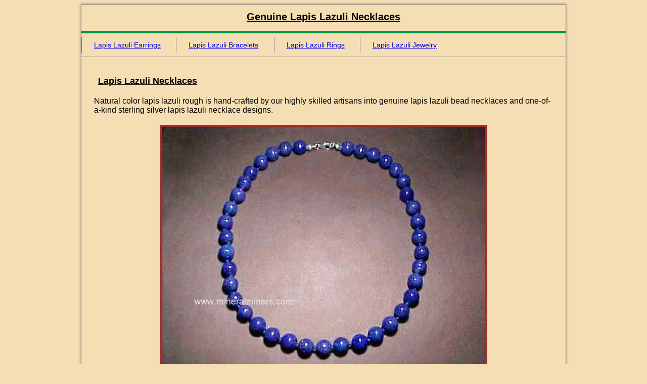

--- FILE ---
content_type: text/html
request_url: https://lapis-lazuli-jewelry-designs.com/html/lapis-lazuli-necklaces.html
body_size: 1816
content:
<!DOCTYPE html>
<html lang="en">
<head>
    <meta charset="utf-8" />
    <meta name="HandheldFriendly" content="True" />
    <meta name="MobileOptimized" content="320" />
    <meta name="viewport" content="width=device-width, initial-scale=1" />
    <META NAME="keywords" CONTENT="lapis lazuli necklace, sterling silver lapis lazuli necklace, natural lapis lazuli necklace, natural color lapis lazuli necklace, genuine lapis lazuli necklace, Afganistan lapis lazuli necklace, undyed lapis lazuli necklace, December birthstone necklace, lapis necklace, not treated lapis lazuli necklace, untreated lapis lazuli necklace, lapis lazuli necklace with pyrite flecks, lapis lazuli rings, natural, lapis lazuli pendants, lapis lazuli earrings, lapis lazuli bracelets, lapis lazuli bead necklace, lapis lazuli gemstone necklace, lapis lazuli info, december birthday necklace, lapis lazuli gifts, unique lapis lazuli necklace, lapis lazuli">
    <META NAME="description" CONTENT="Lapis lazuli necklaces handcrafted from natural color lapis lazuli rough and set in genuine lapis lazuli bead necklaces and 925 sterling silver lapis lazuli necklace designs. Genuine lapis lazuli necklaces are a December birthstone jewelry gift.">
    <meta http-equiv="robots" content="index">
    <meta http-equiv="revisit-after" content="8 days">
    <!-- Lapis Lazuli Necklaces set with natural color lapis lazuli gemstones and beads. -->
    <title>Lapis Lazuli Necklaces</title>
    <link rel="stylesheet" 
      href="laplazjewdes-geral.css" /> 
</head>
<body>

<div class="page">

	<!-- ==== START MASTHEAD ==== -->
	<header class="masthead" role="banner">
                <H1><u>Genuine Lapis Lazuli Necklaces</u></H1>

           
                
		<nav role="navigation">
		<ul class="nav-main">
			<li><A HREF="lapis-lazuli-earrings.html">Lapis Lazuli Earrings</A></li>
			<li><A HREF="lapis-lazuli-bracelets.html">Lapis Lazuli Bracelets</A></li>
			<li><A HREF="lapis-lazuli-rings.html">Lapis Lazuli Rings</A></li>
			<li><A HREF="../index.html" title="Lapis Lazuli Jewelry Homepage">Lapis Lazuli Jewelry</A></li>
		</ul>
		</nav>

               

		
	</header>
	<!-- end masthead -->

<section>


                <H2><u>Lapis Lazuli Necklaces</u></H2>


                <P>Natural color lapis lazuli rough is hand-crafted by our highly skilled artisans into genuine lapis lazuli bead necklaces and one-of-a-kind sterling silver lapis lazuli necklace designs.</p>
                <div align=center>
                <A HREF="http://www.mineralminers.com/html/lapis-lazuli-necklaces.stm" rel="external" title="Lapis Lazuli Necklace"><img src="../images/lapis-lazuli-bead-necklaces.jpg" BORDER=4 class="post-photo-full" alt="Lapis Lazuli Necklace"></A>
                <h3><EM>Select any Lapis Lazuli Necklace design to enter our On-line Store</em></h3>
                </div>
</section>

	<div class="container clearfix">

	<!-- ==== START MAIN ==== -->
	<main  role="main">




                <div align=center>
                <nav role="navigation">
		<dl class="nav-ext"> 


                        <dt><A HREF="http://www.mineralminers.com/html/lapis-lazuli-necklaces.stm" rel="external" title="Lapis Lazuli Pendant in Sterling Silver"><img src="../images/lapis-lazuli-sterling-silver-pendant.jpg" BORDER=4 class="post-photo" alt="Lapis Lazuli Sterling Silver Pendant"></A></dt>
			<dd><A HREF="http://www.mineralminers.com/html/lapjlry.stm" rel="external" title="Lapis Lazuli Pendant">Lapis Lazuli Sterling Silver Pendant</A></dd>
                        <dt><A HREF="http://www.mineralminers.com/html/lapis-lazuli-necklaces.stm" rel="external" title="Natural Lapis Lazuli Necklaces"><img src="../images/natural-lapis-lazuli-necklace.jpg" BORDER=4 class="post-photo" alt="Natural Lapis Lazuli Necklaces"></A></dt>
			<dd><A HREF="http://www.mineralminers.com/html/lapis-lazuli-necklaces.stm" rel="external" title="Lapis Lazuli Necklaces">Lapis Lazuli Necklaces</A></dd>
	
	
		

		</dl>
		</nav>
                </div>
           

 	    <!-- ==== END MAIN ==== -->
	   </main>



         <div class="sidebar">

           <aside role="complementary">
 

                <div align=center>
                <nav role="navigation">
     		<dl class="nav-ext"> 
		




                        <dt><A HREF="http://www.mineralminers.com/html/lapjlry.stm" rel="external" title="Lapis Lazuli Necklace"><img src="../images/lapis-lazuli-bead-necklace.jpg" BORDER=4 class="post-photo" alt="Lapis Lazuli Bead Necklaces"></A></dt>
			<dd><A HREF="http://www.mineralminers.com/html/lapjlry.stm" rel="external" title="Lapis Lazuli Necklace">Lapis Lazuli Bead Necklace</A></dd>
                        <dt><A HREF="http://www.mineralminers.com/html/laphand.stm" rel="external" title="Handcrafted Lapis Lazuli Bead Necklaces"><img src="../images/lapis-lazuli-necklace-beads.jpg" BORDER=4 class="post-photo" alt="Handcrafted Lapis Lazuli Bead Necklaces"></A></dt>
			<dd><A HREF="http://www.mineralminers.com/html/laphand.stm" rel="external" title="Lapis Lazuli Necklaces">Lapis Lazuli Bead Necklaces</A></dd>




		</dl>
		</nav>
                </div>






           </aside>

         </div>
      </div>

      <section>

            <P class="ridge">The finest lapis lazuli on earth is mined high in the remote mountains of Afghanistan. Our skilled craftsmen saw, grind and polish unique decorator sculptures, wonderful polished pieces and beautiful lapis lazuli necklaces from this natural color lapis lazuli rough. </p>
             <div align=center>
              <H3>Lapis Lazuli Sculptures and Decorator Specimens</H3>

             <A HREF="http://www.mineralminers.com/html/laphand.stm" rel="external" title="Lapis Lazuli Hand-Polished Specimen"><img src="../images/lapis-lazuli-decorator-specimen-.jpg" BORDER=4 class="post-photo-full" alt="Natural Color Lapis Lazuli Specimen"></A>

            <H2><u>Lapis Lazuli Necklaces</u></H2>

             <A HREF="http://www.mineralminers.com/html/lapis-lazuli-necklaces.stm" rel="external" title="Lapis Lazuli Necklace"><img src="../images/lapis-lazuli-necklace-sterling-silver.jpg" BORDER=4 class="post-photo-full" alt="Lapis Lazuli Necklace"></A>

             <p><b>The amazing deep blue color of natural lapis lazuli!</b></P> 

             </div>
      </section>





<footer role="contentinfo">

		<nav role="navigation">
		<ul class="nav-footer">
			<li><A HREF="gemstone-jewelry-earrings-links.html">Gemstone Jewelry, Necklaces and Earrings Links</A></li>
		</ul>
		</nav>




<ADDRESS>
<DIV ALIGN=CENTER>
Last Updated: September 30, 2017<BR>&#169; Copyright 2000-2017 GMM Inc. Genuine Gemstone Jewelry Network<SUB>&reg;</SUB> - All Rights Reserved
</DIV>
</ADDRESS>

</footer>

</div>
</body>
</html>

--- FILE ---
content_type: text/css
request_url: https://lapis-lazuli-jewelry-designs.com/html/laplazjewdes-geral.css
body_size: 1406
content:



                  /*  sans-serif Uses the font Arial for windows browsers and Helvetica for OS X browsers    */
    body {
         font-family: sans-serif;
         font-size: 100%;    /*   makes base-line text 16 pixels = 1em   */
         background-color: wheat;    /*   makes brownish color background, also try khaki and sandybrown  */
    }

           /*  sets all elements to use box-sizing: border-box   */
    * { 
        -webkit-box-sizing: border-box;
          -moz-box-sizing: border-box;
            box-sizing: border-box;
    }


 
           /*          makes flexible entire page width up to 960 pixels (60em), 2nd line centers the page in browswers    */

    .page {
         max-width: 60em;
         margin: 0 auto;
         border: 1px solid gray; 
         -webkit-box-shadow: 0 0 5px gray;
         box-shadow: 0 0 5px gray;   
    }

  




                  /*   makes green top border and thin black bottom border for these links, with subtle touch top and bottom padding   */

    .nav-main {
         border-top: 5px solid #019443;
         border-bottom: 1px solid gray;
         padding: 0.45em 0 .5em;

    }


                  /*   makes thin black vertical border for these links and displays them all on one line with padding and smaller text size */

    .nav-main li {
         border-left: 1px solid gray;
         display: inline-block;
         padding: .5em 1.9em .5em 1.7em;
         font-size: .875em
    }


             /*   not in use  -  makes no thin black vertical border for the first link 

    .nav-main li:first-child {
         border-left: none;
    }
   */


                  /*  first two line reduces left margin for these links and 3rd line removes bullets */

    .nav-ext  {
         margin-left: 0;
         padding-left: 0;
         list-style: none;
    
    }
                /*  reduces default indent for dd  in a defined list */     


    dd     {
         margin-left: 0.5em;
    }



                /*  puts margin in after each dd with dt pair in a defined list */     


    dd + dt {
         margin-top: 1em;
    }


                  /*  not in use 

    .nav-ext li {
         margin-left: 0;
         padding-left: 0;
         list-style-type: none;
         outline: 2px solid red;
    }

*/

 


     section {
         padding: 5px;

    }



     /*   for displaying on larger screens (not phones)   */

 @media only screen and (min-width: 48em) {


            /*  -  makes flexible main portion of page width up to 1/2 page 480 pixels - desired width divided by containing block width using 480px/960px (960px = 60em) */


     main {
         float: left;       
         width: 50%;      
         padding: 5px;
    }


              /*  -  makes flexible sidebar portion of page width up to 480 pixels - desired width divided by containing block width using 480px/960px  */

    .sidebar {
         float: right;        
         width: 50%;       
         padding: 5px;
    }

}



     footer {
         border-top: 1px solid gray;
         padding: 0.5em;
         clear: left;
   }

                  /*   makes green top border and thin black bottom border for these links, with subtle touch top and bottom padding   */

    .nav-footer {
         border-top: 3px solid #019443;
         border-bottom: 1px solid gray;
         padding: 0.45em 0 .5em;

    }


                  /*   makes thin black vertical border for these links and displays them all on one line with padding and smaller text size */

    .nav-footer li {
  /*       border-left: 1px solid gray;    */
         display: inline-block;
         padding-top: .5em;
         padding-botttom: .5em;
         font-size: .8125em
    }


                 /*   makes text about 30% smaller than default for h1    */

     h1 {
         font-size: 1.25em;
 /*        text-indent: 0.5em;   */
         text-align: center;
    }

     h2 {
         font-size: 1.15em;
         text-indent: 1.5em;      
    }

     h3 {
         font-size: 1em;      
    }


     p {
         margin: 20px;

}
                                 

    .ridge {
         border-style: ridge;
         border-color: orange;   
         padding: 12px;
}

 



/*   makes flexble images be flexible   */
    .post-photo,
    .post-photo-full {
         max-width: 100%;
         border: 4px solid brown;
}


/*   this set of clearfix commands clears floats and makes container height equal to taller of the two floated columns   */
    .clearfix:before,
    .clearfix:after  {
         content: " ";
         display: table;
}

    .clearfix:after  {
         clear: both;
}

    .clearfix  {
         *zoom: 1;
}



